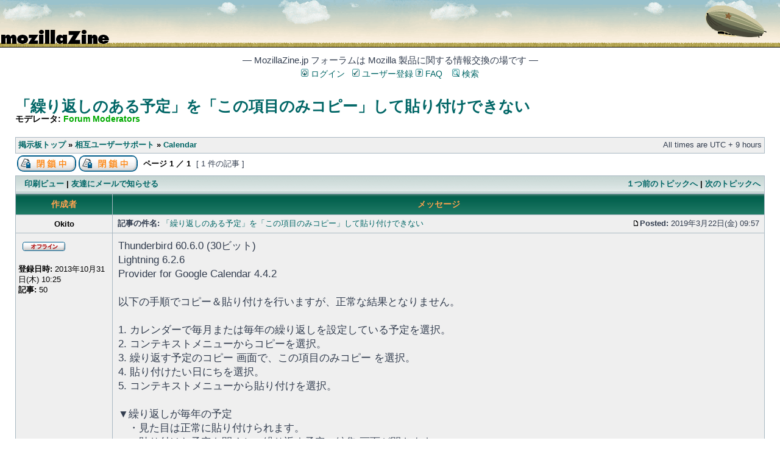

--- FILE ---
content_type: text/html; charset=UTF-8
request_url: https://forums.mozillazine.jp/viewtopic.php?f=24&t=17440&sid=7fb5786c4be0139e0eef743362b44e02
body_size: 5713
content:
<!DOCTYPE html PUBLIC "-//W3C//DTD XHTML 1.0 Transitional//EN" "http://www.w3.org/TR/xhtml1/DTD/xhtml1-transitional.dtd">
<html xmlns="http://www.w3.org/1999/xhtml" dir="ltr" lang="ja" xml:lang="ja">
<head>

<meta http-equiv="content-type" content="text/html; charset=UTF-8" />
<meta http-equiv="content-language" content="ja" />
<meta http-equiv="content-style-type" content="text/css" />
<meta http-equiv="imagetoolbar" content="no" />
<meta name="resource-type" content="document" />
<meta name="distribution" content="global" />
<meta name="keywords" content="" />
<meta name="description" content="" />

<title>MozillaZine.jp フォーラム &bull; トピック - 「繰り返しのある予定」を「この項目のみコピー」して貼り付けできない</title>

<link rel="alternate" type="application/atom+xml" title="フィード - MozillaZine.jp フォーラム" href="https://forums.mozillazine.jp/feed.php" /><link rel="alternate" type="application/atom+xml" title="フィード - フォーラム - Calendar" href="https://forums.mozillazine.jp/feed.php?f=24" /><link rel="alternate" type="application/atom+xml" title="フィード - トピック - 「繰り返しのある予定」を「この項目のみコピー」して貼り付けできない" href="https://forums.mozillazine.jp/feed.php?f=24&amp;t=17440" />

<link rel="shortcut icon" href="/favicon.ico" title="%s"/>
<link rel="stylesheet" href="./styles/mozillazine/theme/stylesheet.css" type="text/css" />
<link rel="search" type="application/opensearchdescription+xml" href="/search.xml" title="MozillaZine.jp フォーラム検索"/>
<script type="text/javascript">
// <![CDATA[


function popup(url, width, height, name)
{
	if (!name)
	{
		name = '_popup';
	}

	window.open(url.replace(/&amp;/g, '&'), name, 'height=' + height + ',resizable=yes,scrollbars=yes,width=' + width);
	return false;
}

function jumpto()
{
	var page = prompt('移動先のページ番号を入力してください:', '1');
	var per_page = '';
	var base_url = '';

	if (page !== null && !isNaN(page) && page == Math.floor(page) && page > 0)
	{
		if (base_url.indexOf('?') == -1)
		{
			document.location.href = base_url + '?start=' + ((page - 1) * per_page);
		}
		else
		{
			document.location.href = base_url.replace(/&amp;/g, '&') + '&start=' + ((page - 1) * per_page);
		}
	}
}

/**
* Find a member
*/
function find_username(url)
{
	popup(url, 760, 570, '_usersearch');
	return false;
}

/**
* Mark/unmark checklist
* id = ID of parent container, name = name prefix, state = state [true/false]
*/
function marklist(id, name, state)
{
	var parent = document.getElementById(id);
	if (!parent)
	{
		eval('parent = document.' + id);
	}

	if (!parent)
	{
		return;
	}

	var rb = parent.getElementsByTagName('input');
	
	for (var r = 0; r < rb.length; r++)
	{
		if (rb[r].name.substr(0, name.length) == name)
		{
			rb[r].checked = state;
		}
	}
}



	/**
	* Play quicktime file by determining it's width/height
	* from the displayed rectangle area
	*
	* Only defined if there is a file block present.
	*/
	function play_qt_file(obj)
	{
		var rectangle = obj.GetRectangle();

		if (rectangle)
		{
			rectangle = rectangle.split(',')
			var x1 = parseInt(rectangle[0]);
			var x2 = parseInt(rectangle[2]);
			var y1 = parseInt(rectangle[1]);
			var y2 = parseInt(rectangle[3]);

			var width = (x1 < 0) ? (x1 * -1) + x2 : x2 - x1;
			var height = (y1 < 0) ? (y1 * -1) + y2 : y2 - y1;
		}
		else
		{
			var width = 200;
			var height = 0;
		}

		obj.width = width;
		obj.height = height + 16;

		obj.SetControllerVisible(true);

		obj.Play();
	}


// ]]>
</script>
</head>
<body class="ltr">

<a name="top"></a>

<div id="wrapheader">

	<div id="logodesc">
		<table width="100%" cellspacing="0">
		<tr>
			<td><a href="http://mozillazine.jp"><img src="./styles/mozillazine/imageset/title.gif" width="180" height="70" alt="" title="" /></a></td>
      <td><img id="blimplogo" src="./styles/mozillazine/theme/images/blimp.png" alt="blimp"></td>
		</tr>
		</table>
	</div>
  <div width="100%" align="center"><span class="gen">― MozillaZine.jp フォーラムは Mozilla 製品に関する情報交換の場です ―</span></div>

	<div id="menubar">
		<table width="100%" cellspacing="0">
		<tr>
			<td class="genmed">
				<a href="./ucp.php?mode=login&amp;sid=11529c0689736aedddfd5210ac490688&red=viewtopic.php?f=24%26t=17440"><img src="./styles/mozillazine/theme/images/icon_mini_login.gif" width="12" height="13" alt="*" /> ログイン</a>&nbsp; &nbsp;<a href="./ucp.php?mode=register&amp;sid=11529c0689736aedddfd5210ac490688"><img src="./styles/mozillazine/theme/images/icon_mini_register.gif" width="12" height="13" alt="*" /> ユーザー登録</a>
					
				<a href="./faq.php?sid=11529c0689736aedddfd5210ac490688"><img src="./styles/mozillazine/theme/images/icon_mini_faq.gif" width="12" height="13" alt="*" /> FAQ</a>
				&nbsp; &nbsp;<a href="./search.php?sid=11529c0689736aedddfd5210ac490688"><img src="./styles/mozillazine/theme/images/icon_mini_search.gif" width="12" height="13" alt="*" /> 検索</a>
			</td>
		</tr>
		</table>
	</div>
</div>

<div id="wrapcentre">
	<br style="clear: both;" />

<div id="pageheader">
	<h2><a class="titles" href="./viewtopic.php?f=24&amp;t=17440&amp;sid=11529c0689736aedddfd5210ac490688">「繰り返しのある予定」を「この項目のみコピー」して貼り付けできない</a></h2>


	<p class="moderators">モデレータ: <a style="color:#00AA00;" href="./memberlist.php?mode=group&amp;g=6690&amp;sid=11529c0689736aedddfd5210ac490688">Forum Moderators</a></p>

</div>

<br clear="all" /><br />
<table class="tablebg" width="100%" cellspacing="1" cellpadding="0" style="margin-top: 5px;">
	<tr>
		<td class="row1">
			<p class="breadcrumbs"><a href="./index.php?sid=11529c0689736aedddfd5210ac490688">掲示板トップ</a> &#187; <a href="./viewforum.php?f=35&amp;sid=11529c0689736aedddfd5210ac490688">相互ユーザーサポート</a> &#187; <a href="./viewforum.php?f=24&amp;sid=11529c0689736aedddfd5210ac490688">Calendar</a></p>
			<p class="datetime">All times are UTC + 9 hours </p>
		</td>
	</tr>
	</table>
<div id="pagecontent">

	<table width="100%" cellspacing="1">
	<tr>
		<td align="left" valign="middle" nowrap="nowrap">
		<a href="./posting.php?mode=post&amp;f=24&amp;sid=11529c0689736aedddfd5210ac490688"><img src="./styles/mozillazine/imageset/ja/button_topic_locked.gif" alt="閉鎖中フォーラム" title="閉鎖中フォーラム" /></a>&nbsp;<a href="./posting.php?mode=reply&amp;f=24&amp;t=17440&amp;sid=11529c0689736aedddfd5210ac490688"><img src="./styles/mozillazine/imageset/ja/button_topic_locked.gif" alt="このトピックは閉鎖されているため、編集・返信することはできません" title="このトピックは閉鎖されているため、編集・返信することはできません" /></a>
		</td>
		
			<td class="nav" valign="middle" nowrap="nowrap">&nbsp;ページ <strong>1</strong> ／ <strong>1</strong><br /></td>
			<td class="gensmall" nowrap="nowrap">&nbsp;[ 1 件の記事 ]&nbsp;</td>
			<td class="gensmall" width="100%" align="right" nowrap="nowrap"></td>
		
	</tr>
	</table>

	<table class="tablebg" width="100%" cellspacing="1">
	<tr>
		<td class="cat">
			<table width="100%" cellspacing="0">
			<tr>
				<td class="nav" nowrap="nowrap">&nbsp;
				<a href="./viewtopic.php?f=24&amp;t=17440&amp;sid=11529c0689736aedddfd5210ac490688&amp;view=print" title="印刷ビュー">印刷ビュー</a> | <a href="./memberlist.php?mode=email&amp;t=17440&amp;sid=11529c0689736aedddfd5210ac490688" title="友達にメールで知らせる">友達にメールで知らせる</a>
				</td>
				<td class="nav" align="right" nowrap="nowrap"><a href="./viewtopic.php?f=24&amp;t=17440&amp;view=previous&amp;sid=11529c0689736aedddfd5210ac490688">１つ前のトピックへ</a> | <a href="./viewtopic.php?f=24&amp;t=17440&amp;view=next&amp;sid=11529c0689736aedddfd5210ac490688">次のトピックへ</a>&nbsp;</td>
			</tr>
			</table>
		</td>
	</tr>

	</table>


	<table class="tablebg" width="100%" cellspacing="1">
	
		<tr>
			<th>作成者</th>
			<th>メッセージ</th>
		</tr>
	<tr class="row1">

			<td align="center" valign="middle">
				<a name="p63451"></a>
				<b class="postauthor">Okito</b>
			</td>
			<td width="100%" height="25">
				<table width="100%" cellspacing="0">
				<tr>
				
					<td class="gensmall" width="100%"><div style="float: left;">&nbsp;<b>記事の件名:</b> <a href="#p63451">「繰り返しのある予定」を「この項目のみコピー」して貼り付けできない</a></div><div style="float: right;"><a href="./viewtopic.php?p=63451&amp;sid=11529c0689736aedddfd5210ac490688#p63451"><img src="./styles/mozillazine/imageset/icon_post_target.gif" width="12" height="9" alt="投稿記事" title="投稿記事" /></a><b>Posted:</b> 2019年3月22日(金) 09:57&nbsp;</div></td>
				</tr>
				</table>
			</td>
		</tr>

		<tr class="row1">

			<td valign="top" class="profile">
				<table cellspacing="4" align="center" width="150">
			
				<tr>
					<td><img src="./styles/mozillazine/imageset/ja/icon_user_offline.gif" alt="オフライン" title="オフライン" /></td>
				</tr>
			
				</table>

				<span class="postdetails">
					<br /><b>登録日時:</b> 2013年10月31日(木) 10:25<br /><b>記事:</b> 50
				</span>

			</td>
			<td valign="top">
				<table width="100%" cellspacing="5">
				<tr>
					<td>
					

						<div class="postbody">Thunderbird 60.6.0 (30ビット)<br />Lightning 6.2.6<br />Provider for Google Calendar 4.4.2<br /><br />以下の手順でコピー＆貼り付けを行いますが、正常な結果となりません。<br /><br />1. カレンダーで毎月または毎年の繰り返しを設定している予定を選択。<br />2. コンテキストメニューからコピーを選択。<br />3. 繰り返す予定のコピー 画面で、この項目のみコピー を選択。<br />4. 貼り付けたい日にちを選択。<br />5. コンテキストメニューから貼り付けを選択。<br /><br />▼繰り返しが毎年の予定<br />　・見た目は正常に貼り付けられます。<br />　・貼り付けた予定を開くと、繰り返す予定の編集 画面が開きます。<br />　　この項目のみをコピー しているので、そのまま開くはずでは・・・。<br />　・この項目のみ編集 で開くと、予定編集 画面が開いて内容を確認できます。<br />　　開いた予定を編集して保存しても、繰り返す予定の編集 画面が毎回でます。<br />　・すべての項目を編集 で開くと、内容のない空の予定で開きます。<br />　・予定を閉じた後は、マウスのアイコンがずっと砂時計になります。<br />　・貼り付けた予定は、削除できます。<br /><br />▼繰り返しが毎月の予定<br />　・件名なし というタイトルで、複数日にまたがる予定で張り付けられます。<br />　・貼り付けた予定を開くと、繰り返す予定の編集 画面が開きます。<br />　　この項目のみをコピー しているので、そのまま開くはずでは・・・。<br />　・この項目のみ編集 または すべての項目を編集 のどちらで開いても、内容のない空の予定で開きます。<br />　・予定を閉じた後は、マウスのアイコンがずっと砂時計になります。<br />　・貼り付けた予定は、削除できます。<br /><br />やはりバグでしょうね。<br /><br />現象が確認できている繰り返しが毎年の予定の内容を添付しておきます。</div>

					
						<br clear="all" /><br />

						<table class="tablebg" width="100%" cellspacing="1">
						<tr>
							<td class="row3"><b class="genmed">添付ファイル: </b></td>
						</tr>
						
							<tr>
								<td class="row2">
			<img src="./download/file.php?id=1145&amp;sid=11529c0689736aedddfd5210ac490688" alt="繰り返しのある予定.gif" /><br />
			<span class="gensmall">繰り返しのある予定.gif [ 10.83 KiB | 表示数: 181763 回 ]</span>
		

		<br />
	</td>
							</tr>
						
						</table>
					
						<div class="postbody"><br />_________________<br />Mozilla/5.0 (Windows NT 6.1; WOW64; rv:60.0) Gecko/20100101 Firefox/60.0</div>
            

						<table width="100%" cellspacing="0">
						<tr valign="middle">
							<td class="gensmall" align="right">
							<a href="./report.php?f=24&amp;p=63451&amp;sid=11529c0689736aedddfd5210ac490688"><img src="./styles/mozillazine/imageset/ja/icon_post_report.gif" alt="通報する" title="通報する" /></a> 
							</td>
						</tr>
						</table>
					</td>
				</tr>
				</table>
			</td>
		</tr>

		<tr class="row1">

			<td class="profile"><strong><a href="#wrapheader">ページトップ</a></strong></td>
			<td><div class="gensmall" style="float: left;">&nbsp;<a href="./memberlist.php?mode=viewprofile&amp;u=43545&amp;sid=11529c0689736aedddfd5210ac490688"><img src="./styles/mozillazine/imageset/ja/icon_user_profile.gif" alt="プロフィール" title="プロフィール" /></a> &nbsp;</div> <div class="gensmall" style="float: right;"><a href="./posting.php?mode=quote&amp;f=24&amp;p=63451&amp;sid=11529c0689736aedddfd5210ac490688"><img src="./styles/mozillazine/imageset/ja/icon_post_quote.gif" alt="引用付きで返信する" title="引用付きで返信する" /></a> &nbsp;</div></td>
	
		</tr>

	<tr>
		<td class="spacer" colspan="2" height="1"><img src="images/spacer.gif" alt="" width="1" height="1" /></td>
	</tr>
	</table>

	<table width="100%" cellspacing="1" class="tablebg">
	<tr align="center">
		<td class="cat"><form name="viewtopic" method="post" action="./viewtopic.php?f=24&amp;t=17440&amp;sid=11529c0689736aedddfd5210ac490688"><span class="gensmall">期間内表示:</span> <select name="st" id="st"><option value="0" selected="selected">全ての投稿記事</option><option value="1">1 日</option><option value="7">1 週間</option><option value="14">2 週間</option><option value="30">1 ヶ月</option><option value="90">3 ヶ月</option><option value="180">6 ヶ月</option><option value="365">1 年</option></select>&nbsp;<span class="gensmall">ソート</span> <select name="sk" id="sk"><option value="a">作成者</option><option value="t" selected="selected">投稿日時</option><option value="s">件名</option></select> <select name="sd" id="sd"><option value="a" selected="selected">昇順</option><option value="d">降順</option></select>&nbsp;<input class="btnlite" type="submit" value="送信" name="sort" /></form></td>
	</tr>
	</table>
	

	<table width="100%" cellspacing="1">
	<tr>
		<td align="left" valign="middle" nowrap="nowrap">
		<a href="./posting.php?mode=post&amp;f=24&amp;sid=11529c0689736aedddfd5210ac490688"><img src="./styles/mozillazine/imageset/ja/button_topic_locked.gif" alt="閉鎖中フォーラム" title="閉鎖中フォーラム" /></a>&nbsp;<a href="./posting.php?mode=reply&amp;f=24&amp;t=17440&amp;sid=11529c0689736aedddfd5210ac490688"><img src="./styles/mozillazine/imageset/ja/button_topic_locked.gif" alt="このトピックは閉鎖されているため、編集・返信することはできません" title="このトピックは閉鎖されているため、編集・返信することはできません" /></a>
		</td>
		
			<td class="nav" valign="middle" nowrap="nowrap">&nbsp;ページ <strong>1</strong> ／ <strong>1</strong><br /></td>
			<td class="gensmall" nowrap="nowrap">&nbsp;[ 1 件の記事 ]&nbsp;</td>
			<td class="gensmall" width="100%" align="right" nowrap="nowrap"></td>
		
	</tr>
	</table>

</div>

<div id="pagefooter"></div>

<br clear="all" />
<table class="tablebg" width="100%" cellspacing="1" cellpadding="0" style="margin-top: 5px;">
	<tr>
		<td class="row1">
			<p class="breadcrumbs"><a href="./index.php?sid=11529c0689736aedddfd5210ac490688">掲示板トップ</a> &#187; <a href="./viewforum.php?f=35&amp;sid=11529c0689736aedddfd5210ac490688">相互ユーザーサポート</a> &#187; <a href="./viewforum.php?f=24&amp;sid=11529c0689736aedddfd5210ac490688">Calendar</a></p>
			<p class="datetime">All times are UTC + 9 hours </p>
		</td>
	</tr>
	</table>
	<br clear="all" />

	<table class="tablebg" width="100%" cellspacing="1">
	<tr>
		<td class="cat"><h4>オンラインデータ</h4></td>
	</tr>
	<tr>
		<td class="row1"><p class="gensmall">このフォーラムを閲覧中のユーザー: なし &amp; ゲスト[5人]</p></td>
	</tr>
	</table>


<br clear="all" />

<table width="100%" cellspacing="1">
<tr>
	<td width="40%" valign="top" nowrap="nowrap" align="left"></td>
	<td align="right" valign="top" nowrap="nowrap"><span class="gensmall">トピック投稿: <strong>不可</strong><br />返信投稿: <strong>不可</strong><br />記事編集: <strong>不可</strong><br />記事削除: <strong>不可</strong><br />ファイル添付: <strong>不可</strong><br /></span></td>
</tr>
</table>

<br clear="all" />

<table width="100%" cellspacing="0">
<tr>
	<td><form method="get" name="search" action="./search.php?sid=11529c0689736aedddfd5210ac490688"><span class="gensmall">検索:</span> <input class="post" type="text" name="keywords" size="20" /> <input class="btnlite" type="submit" value="送信" /><input type="hidden" name="t" value="17440" />
<input type="hidden" name="sf" value="msgonly" />
<input type="hidden" name="sid" value="11529c0689736aedddfd5210ac490688" />
</form></td>
	<td align="right">
	<form method="post" name="jumpbox" action="./viewforum.php?sid=11529c0689736aedddfd5210ac490688" onsubmit="if(document.jumpbox.f.value == -1){return false;}">

	<table cellspacing="0" cellpadding="0" border="0">
	<tr>
		<td nowrap="nowrap"><span class="gensmall">ページ移動:</span>&nbsp;<select name="f" onchange="if(this.options[this.selectedIndex].value != -1){ document.forms['jumpbox'].submit() }">

		
			<option value="-1">フォーラムを選択</option>
		<option value="-1">------------------</option>
			<option value="34">インフォメーション</option>
		
			<option value="1">&nbsp; &nbsp;お知らせ</option>
		
			<option value="23">&nbsp; &nbsp;リリース情報</option>
		
			<option value="35">相互ユーザーサポート</option>
		
			<option value="2">&nbsp; &nbsp;Mozilla Firefox</option>
		
			<option value="33">&nbsp; &nbsp;Firefox for Android</option>
		
			<option value="40">&nbsp; &nbsp;Firefox for iOS</option>
		
			<option value="3">&nbsp; &nbsp;Mozilla Thunderbird</option>
		
			<option value="41">&nbsp; &nbsp;Thunderbird for Android</option>
		
			<option value="4">&nbsp; &nbsp;SeaMonkey (Mozilla Suite)</option>
		
			<option value="16">&nbsp; &nbsp;拡張機能・テーマ</option>
		
			<option value="39">&nbsp; &nbsp;Firefox OS</option>
		
			<option value="5">&nbsp; &nbsp;その他</option>
		
			<option value="24" selected="selected">&nbsp; &nbsp;Calendar</option>
		
			<option value="36">相互開発サポート</option>
		
			<option value="25">&nbsp; &nbsp;Mozilla アプリケーション</option>
		
			<option value="26">&nbsp; &nbsp;拡張機能</option>
		
			<option value="27">&nbsp; &nbsp;テーマ</option>
		
			<option value="28">&nbsp; &nbsp;その他</option>
		
			<option value="32">&nbsp; &nbsp;Firefox Hacks</option>
		
			<option value="37">その他の話題</option>
		
			<option value="30">&nbsp; &nbsp;web 標準</option>
		
			<option value="29">&nbsp; &nbsp;雑談</option>
		
			<option value="8">&nbsp; &nbsp;MozillaZine.jp について</option>
		

		</select>&nbsp;<input class="btnlite" type="submit" value="送信" /></td>
	</tr>
	</table>

	</form>
</td>
</tr>
</table>


</div>

<div id="wrapfooter">
	
	<span class="copyright">Powered by <a href="http://mozillazine.jp/">MozillaZine.jp</a>&reg; Forum Software &copy; phpBB Group
  , <a href="http://www.almsamim.com/">Almsamim WYSIWYG</a>
	<br />Japanese translation principally by <a href="http://bbmods.info/bbs/" onclick="window.open(this.href, '_blank'); return false;" title="new window">ocean</a></span>
</div>
<script src="https://forums.mozillazine.jp/images/ga.js" defer async></script>
</body>
</html>

--- FILE ---
content_type: application/javascript
request_url: https://forums.mozillazine.jp/images/ga.js
body_size: 14890
content:
var _gaq = _gaq || [];
_gaq.push(['_setAccount', 'UA-33548077-2']);
_gaq.push(['_trackPageview']);

(function(){var g=void 0,h=!0,i=null,k=!1,aa=encodeURIComponent,ba=Infinity,ca=setTimeout,fa=decodeURIComponent,l=Math;function ga(a,b){return a.name=b}
var n="push",ha="test",ia="slice",o="replace",ja="load",ka="floor",la="charAt",ma="value",p="indexOf",na="match",oa="port",pa="createElement",qa="path",q="name",t="host",u="toString",v="length",w="prototype",ra="clientWidth",x="split",sa="stopPropagation",ta="scope",y="location",ua="search",z="protocol",va="clientHeight",wa="href",A="substring",xa="apply",ya="navigator",B="join",C="toLowerCase",D;function za(a,b){switch(b){case 0:return""+a;case 1:return 1*a;case 2:return!!a;case 3:return 1E3*a}return a}function Aa(a){return"function"==typeof a}function Ba(a){return a!=g&&-1<(a.constructor+"")[p]("String")}function E(a,b){return g==a||"-"==a&&!b||""==a}function Ca(a){if(!a||""==a)return"";for(;a&&-1<" \n\r\t"[p](a[la](0));)a=a[A](1);for(;a&&-1<" \n\r\t"[p](a[la](a[v]-1));)a=a[A](0,a[v]-1);return a}
function F(a){var b=1,c=0,d;if(!E(a)){b=0;for(d=a[v]-1;0<=d;d--)c=a.charCodeAt(d),b=(b<<6&268435455)+c+(c<<14),c=b&266338304,b=0!=c?b^c>>21:b}return b}function Da(){return l.round(2147483647*l.random())}function Ea(){}function G(a,b){if(aa instanceof Function)return b?encodeURI(a):aa(a);H(68);return escape(a)}function I(a){a=a[x]("+")[B](" ");if(fa instanceof Function)try{return fa(a)}catch(b){H(17)}else H(68);return unescape(a)}
var Fa=function(a,b,c,d){a.addEventListener?a.addEventListener(b,c,!!d):a.attachEvent&&a.attachEvent("on"+b,c)},Ha=function(a,b,c,d){a.removeEventListener?a.removeEventListener(b,c,!!d):a.detachEvent&&a.detachEvent("on"+b,c)};function Ia(a,b){if(a){var c=J[pa]("script");c.type="text/javascript";c.async=h;c.src=a;c.id=b;var d=J.getElementsByTagName("script")[0];d.parentNode.insertBefore(c,d);return c}}function K(a){return a&&0<a[v]?a[0]:""}function L(a){var b=a?a[v]:0;return 0<b?a[b-1]:""}
var Ja=function(){this.prefix="ga.";this.S={}};Ja[w].set=function(a,b){this.S[this.prefix+a]=b};Ja[w].get=function(a){return this.S[this.prefix+a]};Ja[w].contains=function(a){return this.get(a)!==g};function Ka(a){0==a[p]("www.")&&(a=a[A](4));return a[C]()}function La(a,b){var c,d={url:a,protocol:"http",host:"",path:"",d:new Ja,anchor:""};if(!a)return d;c=a[p]("://");0<=c&&(d.protocol=a[A](0,c),a=a[A](c+3));c=a[ua]("/|\\?|#");if(0<=c)d.host=a[A](0,c)[C](),a=a[A](c);else return d.host=a[C](),d;c=a[p]("#");0<=c&&(d.anchor=a[A](c+1),a=a[A](0,c));c=a[p]("?");0<=c&&(Ma(d.d,a[A](c+1)),a=a[A](0,c));d.anchor&&b&&Ma(d.d,d.anchor);a&&"/"==a[la](0)&&(a=a[A](1));d.path=a;return d}
function Na(a,b){function c(a){var b=(a.hostname||"")[x](":")[0][C](),c=(a[z]||"")[C](),c=1*a[oa]||("http:"==c?80:"https:"==c?443:""),a=a.pathname||"";0==a[p]("/")||(a="/"+a);return[b,""+c,a]}var d=b||J[pa]("a");d.href=J[y][wa];var e=(d[z]||"")[C](),f=c(d),j=d[ua]||"",m=e+"//"+f[0]+(f[1]?":"+f[1]:"");0==a[p]("//")?a=e+a:0==a[p]("/")?a=m+a:!a||0==a[p]("?")?a=m+f[2]+(a||j):0>a[x]("/")[0][p](":")&&(a=m+f[2][A](0,f[2].lastIndexOf("/"))+"/"+a);d.href=a;e=c(d);return{protocol:(d[z]||"")[C](),host:e[0],
port:e[1],path:e[2],Pa:d[ua]||"",url:a||""}}function Ma(a,b){function c(b,c){a.contains(b)||a.set(b,[]);a.get(b)[n](c)}for(var d=Ca(b)[x]("&"),e=0;e<d[v];e++)if(d[e]){var f=d[e][p]("=");0>f?c(d[e],"1"):c(d[e][A](0,f),d[e][A](f+1))}}function Oa(a,b){if(E(a)||"["==a[la](0)&&"]"==a[la](a[v]-1))return"-";var c=J.domain;return a[p](c+(b&&"/"!=b?b:""))==(0==a[p]("http://")?7:0==a[p]("https://")?8:0)?"0":a};var Pa=0;function Qa(a,b,c){!(1<=Pa)&&!(1<=100*l.random())&&(a=["utmt=error","utmerr="+a,"utmwv=5.3.5","utmn="+Da(),"utmsp=1"],b&&a[n]("api="+b),c&&a[n]("msg="+G(c[A](0,100))),M.w&&a[n]("aip=1"),Ra(a[B]("&")),Pa++)};var Sa=0,Ua={};function N(a){return Va("x"+Sa++,a)}function Va(a,b){Ua[a]=!!b;return a}
var O=N(),Wa=N(),Xa=N(),Ya=N(),Za=N(),P=N(),Q=N(),$a=N(),ab=N(),bb=N(),cb=N(),db=N(),eb=N(),gb=N(),hb=N(),ib=N(),jb=N(),kb=N(),lb=N(),mb=N(),nb=N(),ob=N(),pb=N(),qb=N(),rb=N(),sb=N(),tb=N(),ub=N(),vb=N(),wb=N(),xb=N(),yb=N(),zb=N(),Ab=N(),Bb=N(),Cb=N(h),Db=Va("currencyCode"),Eb=Va("page"),Fb=Va("title"),Gb=N(),Hb=N(),Ib=N(),Jb=N(),Kb=N(),Lb=N(),Mb=N(),Nb=N(),Ob=N(),R=N(h),Pb=N(h),Qb=N(h),Rb=N(h),Sb=N(h),Ub=N(h),Vb=N(h),Wb=N(h),Xb=N(h),Yb=N(h),Zb=N(h),S=N(h),$b=N(h),ac=N(h),bc=N(h),cc=N(h),dc=N(h),
ec=N(h),fc=N(h),gc=N(h),hc=N(h),ic=N(h),jc=N(h),kc=N(h),lc=N(h),mc=N(h),nc=N(h),oc=Va("campaignParams"),pc=N(),qc=Va("hitCallback"),rc=N();N();var sc=N(),tc=N(),uc=N(),vc=N(),wc=N(),xc=N(),yc=N(),zc=N(),Ac=N(),Bc=N(),Cc=N(),Dc=N();N();var Hc=N(),Ic=N(),Jc=N(),Kc=N();function Lc(a){var b=this.plugins_;if(b)return b.get(a)}var T=function(a,b,c,d){a[b]=function(){try{return d!=g&&H(d),c[xa](this,arguments)}catch(a){throw Qa("exc",b,a&&a[q]),a;}}},Mc=function(a,b,c,d){U[w][a]=function(){try{return H(c),za(this.a.get(b),d)}catch(e){throw Qa("exc",a,e&&e[q]),e;}}},V=function(a,b,c,d,e){U[w][a]=function(f){try{H(c),e==g?this.a.set(b,za(f,d)):this.a.set(b,e)}catch(j){throw Qa("exc",a,j&&j[q]),j;}}};var Nc=RegExp(/(^|\.)doubleclick\.net$/i),Oc=function(a,b){return Nc[ha](J[y].hostname)?h:"/"!==b?k:(0==a[p]("www.google.")||0==a[p](".google.")||0==a[p]("google."))&&!(-1<a[p]("google.org"))?h:k},Pc=function(a){var b=a.get(Za),c=a.c(Q,"/");Oc(b,c)&&a[sa]()};var Uc=function(){var a={},b={},c=new Qc;this.i=function(a,b){c.add(a,b)};var d=new Qc;this.e=function(a,b){d.add(a,b)};var e=k,f=k,j=h;this.U=function(){e=h};this.j=function(a){this[ja]();this.set(pc,a,h);a=new Rc(this);e=k;d.execute(this);e=h;b={};this.n();a.Ka()};this.load=function(){e&&(e=k,this.La(),Sc(this),f||(f=h,c.execute(this),Tc(this),Sc(this)),e=h)};this.n=function(){if(e)if(f)e=k,Tc(this),e=h;else this[ja]()};this.get=function(c){Ua[c]&&this[ja]();return b[c]!==g?b[c]:a[c]};this.set=
function(c,d,e){Ua[c]&&this[ja]();e?b[c]=d:a[c]=d;Ua[c]&&this.n()};this.z=function(b){a[b]=this.b(b,0)+1};this.b=function(a,b){var c=this.get(a);return c==g||""===c?b:1*c};this.c=function(a,b){var c=this.get(a);return c==g?b:c+""};this.La=function(){if(j){var b=this.c(Za,""),c=this.c(Q,"/");Oc(b,c)||(a[P]=a[eb]&&""!=b?F(b):1,j=k)}}};Uc[w].stopPropagation=function(){throw"aborted";};
var Rc=function(a){var b=this;this.q=0;var c=a.get(qc);this.Va=function(){0<b.q&&c&&(b.q--,b.q||c())};this.Ka=function(){!b.q&&c&&ca(c,10)};a.set(rc,b,h)};function Vc(a,b){for(var b=b||[],c=0;c<b[v];c++){var d=b[c];if(""+a==d||0==d[p](a+"."))return d}return"-"}
var Xc=function(a,b,c){c=c?"":a.c(P,"1");b=b[x](".");if(6!==b[v]||Wc(b[0],c))return k;var c=1*b[1],d=1*b[2],e=1*b[3],f=1*b[4],b=1*b[5];if(!(0<=c&&0<d&&0<e&&0<f&&0<=b))return H(110),k;a.set(R,c);a.set(Sb,d);a.set(Ub,e);a.set(Vb,f);a.set(Wb,b);return h},Yc=function(a){var b=a.get(R),c=a.get(Sb),d=a.get(Ub),e=a.get(Vb),f=a.b(Wb,1);b==g?H(113):NaN==b&&H(114);0<=b&&0<c&&0<d&&0<e&&0<=f||H(115);return[a.b(P,1),b!=g?b:"-",c||"-",d||"-",e||"-",f][B](".")},Zc=function(a){return[a.b(P,1),a.b(Zb,0),a.b(S,1),
a.b($b,0)][B](".")},$c=function(a,b,c){var c=c?"":a.c(P,"1"),d=b[x](".");if(4!==d[v]||Wc(d[0],c))d=i;a.set(Zb,d?1*d[1]:0);a.set(S,d?1*d[2]:10);a.set($b,d?1*d[3]:a.get(Ya));return d!=i||!Wc(b,c)},ad=function(a,b){var c=G(a.c(Qb,"")),d=[],e=a.get(Cb);if(!b&&e){for(var f=0;f<e[v];f++){var j=e[f];j&&1==j[ta]&&d[n](f+"="+G(j[q])+"="+G(j[ma])+"=1")}0<d[v]&&(c+="|"+d[B]("^"))}return c?a.b(P,1)+"."+c:i},bd=function(a,b,c){c=c?"":a.c(P,"1");b=b[x](".");if(2>b[v]||Wc(b[0],c))return k;b=b[ia](1)[B](".")[x]("|");
0<b[v]&&a.set(Qb,I(b[0]));if(1>=b[v])return h;b=b[1][x](-1==b[1][p](",")?"^":",");for(c=0;c<b[v];c++){var d=b[c][x]("=");if(4==d[v]){var e={};ga(e,I(d[1]));e.value=I(d[2]);e.scope=1;a.get(Cb)[d[0]]=e}}return h},cd=function(a){var b;b=function(b,e){if(!E(a.get(b))){var f=a.c(b,""),f=f[x](" ")[B]("%20"),f=f[x]("+")[B]("%20");c[n](e+"="+f)}};var c=[];b(ec,"utmcid");b(kc,"utmcsr");b(gc,"utmgclid");b(ic,"utmdclid");b(fc,"utmccn");b(lc,"utmcmd");b(mc,"utmctr");b(nc,"utmcct");return(b=c[B]("|"))?[a.b(P,
1),a.b(ac,0),a.b(bc,1),a.b(cc,1),b][B]("."):""},dd=function(a,b,c){c=c?"":a.c(P,"1");b=b[x](".");if(5>b[v]||Wc(b[0],c))return a.set(ac,g),a.set(bc,g),a.set(cc,g),a.set(ec,g),a.set(fc,g),a.set(kc,g),a.set(lc,g),a.set(mc,g),a.set(nc,g),a.set(gc,g),a.set(hc,g),a.set(ic,g),a.set(jc,g),k;a.set(ac,1*b[1]);a.set(bc,1*b[2]);a.set(cc,1*b[3]);var d=b[ia](4)[B]("."),b=function(a){return(a=d[na](a+"=(.*?)(?:\\|utm|$)"))&&2==a[v]?a[1]:g},c=function(b,c){c&&(c=e?I(c):c[x]("%20")[B](" "),a.set(b,c))};-1==d[p]("=")&&
(d=I(d));var e="2"==b("utmcvr");c(ec,b("utmcid"));c(fc,b("utmccn"));c(kc,b("utmcsr"));c(lc,b("utmcmd"));c(mc,b("utmctr"));c(nc,b("utmcct"));c(gc,b("utmgclid"));c(ic,b("utmdclid"));return h},Wc=function(a,b){return b?a!=b:!/^\d+$/[ha](a)};var Qc=function(){this.B=[]};Qc[w].add=function(a,b){this.B[n]({name:a,s:b})};Qc[w].execute=function(a){try{for(var b=0;b<this.B[v];b++)this.B[b].s.call(W,a)}catch(c){}};function ed(a){100!=a.get(sb)&&a.get(R)%1E4>=100*a.get(sb)&&a[sa]()}function fd(a){gd(a.get(O))&&a[sa]()}function hd(a){"file:"==J[y][z]&&a[sa]()}function id(a){a.get(Fb)||a.set(Fb,J.title,h);a.get(Eb)||a.set(Eb,J[y].pathname+J[y][ua],h)};var jd=new function(){var a=[];this.set=function(b){a[b]=h};this.Ya=function(){for(var b=[],c=0;c<a[v];c++)a[c]&&(b[l[ka](c/6)]=b[l[ka](c/6)]^1<<c%6);for(c=0;c<b[v];c++)b[c]="ABCDEFGHIJKLMNOPQRSTUVWXYZabcdefghijklmnopqrstuvwxyz0123456789-_"[la](b[c]||0);return b[B]("")+"~"}};function H(a){jd.set(a)};var W=window,J=document,gd=function(a){var b=W._gaUserPrefs;return b&&b.ioo&&b.ioo()||!!a&&W["ga-disable-"+a]===h},kd=function(a){for(var b=[],c=J.cookie[x](";"),a=RegExp("^\\s*"+a+"=\\s*(.*?)\\s*$"),d=0;d<c[v];d++){var e=c[d][na](a);e&&b[n](e[1])}return b},X=function(a,b,c,d,e,f){e=gd(e)?k:Oc(d,c)?k:h;if(e){if(b&&0<=W[ya].userAgent[p]("Firefox"))for(var b=b[o](/\n|\r/g," "),e=0,j=b[v];e<j;++e){var m=b.charCodeAt(e)&255;if(10==m||13==m)b=b[A](0,e)+"?"+b[A](e+1)}b&&2E3<b[v]&&(b=b[A](0,2E3),H(69));
a=a+"="+b+"; path="+c+"; ";f&&(a+="expires="+(new Date((new Date).getTime()+f)).toGMTString()+"; ");d&&(a+="domain="+d+";");J.cookie=a}};var ld,md,nd=function(){if(!ld){var a={},b=W[ya],c=W.screen;a.R=c?c.width+"x"+c.height:"-";a.Q=c?c.colorDepth+"-bit":"-";a.language=(b&&(b.language||b.browserLanguage)||"-")[C]();a.javaEnabled=b&&b.javaEnabled()?1:0;a.characterSet=J.characterSet||J.charset||"-";try{var d=J.documentElement,e=J.body,f=e&&e[ra]&&e[va],b=[];d&&(d[ra]&&d[va])&&("CSS1Compat"===J.compatMode||!f)?b=[d[ra],d[va]]:f&&(b=[e[ra],e[va]]);a.Xa=b[B]("x")}catch(j){H(135)}ld=a}},od=function(){nd();for(var a=ld,b=W[ya],a=b.appName+
b.version+a.language+b.platform+b.userAgent+a.javaEnabled+a.R+a.Q+(J.cookie?J.cookie:"")+(J.referrer?J.referrer:""),b=a[v],c=W.history[v];0<c;)a+=c--^b++;return F(a)},pd=function(a){nd();var b=ld;a.set(Ib,b.R);a.set(Jb,b.Q);a.set(Mb,b.language);a.set(Nb,b.characterSet);a.set(Kb,b.javaEnabled);a.set(Ob,b.Xa);if(a.get(gb)&&a.get(hb)){if(!(b=md)){var c,d,e;d="ShockwaveFlash";if((b=(b=W[ya])?b.plugins:g)&&0<b[v])for(c=0;c<b[v]&&!e;c++)d=b[c],-1<d[q][p]("Shockwave Flash")&&(e=d.description[x]("Shockwave Flash ")[1]);
else{d=d+"."+d;try{c=new ActiveXObject(d+".7"),e=c.GetVariable("$version")}catch(f){}if(!e)try{c=new ActiveXObject(d+".6"),e="WIN 6,0,21,0",c.AllowScriptAccess="always",e=c.GetVariable("$version")}catch(j){}if(!e)try{c=new ActiveXObject(d),e=c.GetVariable("$version")}catch(m){}e&&(e=e[x](" ")[1][x](","),e=e[0]+"."+e[1]+" r"+e[2])}b=e?e:"-"}md=b;a.set(Lb,md)}else a.set(Lb,"-")};var qd=function(a){if(Aa(a))this.s=a;else{var b=a[0],c=b.lastIndexOf(":"),d=b.lastIndexOf(".");this.g=this.h=this.l="";-1==c&&-1==d?this.g=b:-1==c&&-1!=d?(this.h=b[A](0,d),this.g=b[A](d+1)):-1!=c&&-1==d?(this.l=b[A](0,c),this.g=b[A](c+1)):c>d?(this.h=b[A](0,d),this.l=b[A](d+1,c),this.g=b[A](c+1)):(this.h=b[A](0,d),this.g=b[A](d+1));this.k=a[ia](1);this.Na=!this.l&&"_require"==this.g;this.K=!this.h&&!this.l&&"_provide"==this.g}},Y=function(){T(Y[w],"push",Y[w][n],5);T(Y[w],"_getPlugin",Lc,121);T(Y[w],
"_createAsyncTracker",Y[w].Ta,33);T(Y[w],"_getAsyncTracker",Y[w].Ua,34);this.J=new Ja;this.p=[]};D=Y[w];D.Oa=function(a,b,c){var d=this.J.get(a);if(!Aa(d))return k;b.plugins_=b.plugins_||new Ja;b.plugins_.set(a,new d(b,c||{}));return h};D.push=function(a){var b=Z.Wa[xa](this,arguments),b=Z.p.concat(b);for(Z.p=[];0<b[v]&&!Z.P(b[0])&&!(b.shift(),0<Z.p[v]););Z.p=Z.p.concat(b);return 0};D.Wa=function(a){for(var b=[],c=0;c<arguments[v];c++)try{var d=new qd(arguments[c]);d.K?this.P(d):b[n](d)}catch(e){}return b};
D.P=function(a){try{if(a.s)a.s[xa](W);else if(a.K)this.J.set(a.k[0],a.k[1]);else{var b="_gat"==a.h?M:"_gaq"==a.h?Z:M.u(a.h);if(a.Na){if(!this.Oa(a.k[0],b,a.k[2])){if(!a.Qa){var c=Na(""+a.k[1]);var d=c[z],e=J[y][z];var f;if(f="https:"==d||d==e?h:"http:"!=d?k:"http:"==e){var j;a:{var m=Na(J[y][wa]);if(!(c.Pa||0<=c.url[p]("?")||0<=c[qa][p]("://")||c[t]==m[t]&&c[oa]==m[oa]))for(var r="http:"==c[z]?80:443,s=M.T,b=0;b<s[v];b++)if(c[t]==s[b][0]&&(c[oa]||r)==(s[b][1]||r)&&0==c[qa][p](s[b][2])){j=h;break a}j=
k}f=j&&!gd()}f&&(a.Qa=Ia(c.url))}return h}}else a.l&&(b=b.plugins_.get(a.l)),b[a.g][xa](b,a.k)}}catch(Ta){}};D.Ta=function(a,b){return M.r(a,b||"")};D.Ua=function(a){return M.u(a)};var td=function(){function a(a,b,c,d){g==f[a]&&(f[a]={});g==f[a][b]&&(f[a][b]=[]);f[a][b][c]=d}function b(a,b,c){if(g!=f[a]&&g!=f[a][b])return f[a][b][c]}function c(a,b){if(g!=f[a]&&g!=f[a][b]){f[a][b]=g;var c=h,d;for(d=0;d<j[v];d++)if(g!=f[a][j[d]]){c=k;break}c&&(f[a]=g)}}function d(a){var b="",c=k,d,e;for(d=0;d<j[v];d++)if(e=a[j[d]],g!=e){c&&(b+=j[d]);for(var c=[],f=g,ea=g,ea=0;ea<e[v];ea++)if(g!=e[ea]){f="";ea!=fb&&g==e[ea-1]&&(f+=ea[u]()+Ta);for(var yd=e[ea],Ec="",Tb=g,Fc=g,Gc=g,Tb=0;Tb<yd[v];Tb++)Fc=
yd[la](Tb),Gc=Ga[Fc],Ec+=g!=Gc?Gc:Fc;f+=Ec;c[n](f)}b+=m+c[B](s)+r;c=k}else c=h;return b}var e=this,f=[],j=["k","v"],m="(",r=")",s="*",Ta="!",Ga={"'":"'0"};Ga[r]="'1";Ga[s]="'2";Ga[Ta]="'3";var fb=1;e.Sa=function(a){return g!=f[a]};e.A=function(){for(var a="",b=0;b<f[v];b++)g!=f[b]&&(a+=b[u]()+d(f[b]));return a};e.Ra=function(a){if(a==g)return e.A();for(var b=a.A(),c=0;c<f[v];c++)g!=f[c]&&!a.Sa(c)&&(b+=c[u]()+d(f[c]));return b};e.f=function(b,c,d){if(!rd(d))return k;a(b,"k",c,d);return h};e.o=function(b,
c,d){if(!sd(d))return k;a(b,"v",c,d[u]());return h};e.getKey=function(a,c){return b(a,"k",c)};e.O=function(a,c){return b(a,"v",c)};e.M=function(a){c(a,"k")};e.N=function(a){c(a,"v")};T(e,"_setKey",e.f,89);T(e,"_setValue",e.o,90);T(e,"_getKey",e.getKey,87);T(e,"_getValue",e.O,88);T(e,"_clearKey",e.M,85);T(e,"_clearValue",e.N,86)};function rd(a){return"string"==typeof a}function sd(a){return"number"!=typeof a&&(g==Number||!(a instanceof Number))||l.round(a)!=a||NaN==a||a==ba?k:h};var ud=function(a){var b=W.gaGlobal;a&&!b&&(W.gaGlobal=b={});return b},vd=function(){var a=ud(h).hid;a==i&&(a=Da(),ud(h).hid=a);return a},zd=function(a){a.set(Hb,vd());var b=ud();if(b&&b.dh==a.get(P)){var c=b.sid;c&&("0"==c&&H(112),a.set(Vb,c),a.get(Pb)&&a.set(Ub,c));b=b.vid;a.get(Pb)&&b&&(b=b[x]("."),1*b[1]||H(112),a.set(R,1*b[0]),a.set(Sb,1*b[1]))}};var Ad,Bd=function(a,b,c){var d=a.c(Za,""),e=a.c(Q,"/"),f=a.b($a,0),a=a.c(O,"");X(b,c,e,d,a,f)},Tc=function(a){var b=a.c(Za,"");a.b(P,1);var c=a.c(Q,"/"),d=a.c(O,"");X("__utma",Yc(a),c,b,d,a.get($a));X("__utmb",Zc(a),c,b,d,a.get(ab));X("__utmc",""+a.b(P,1),c,b,d);var e=cd(a,h);e?X("__utmz",e,c,b,d,a.get(bb)):X("__utmz","",c,b,"",-1);(e=ad(a,k))?X("__utmv",e,c,b,d,a.get($a)):X("__utmv","",c,b,"",-1)},Sc=function(a){var b=a.b(P,1);if(!Xc(a,Vc(b,kd("__utma"))))return a.set(Rb,h),k;var c=!$c(a,Vc(b,kd("__utmb")));
a.set(Yb,c);dd(a,Vc(b,kd("__utmz")));bd(a,Vc(b,kd("__utmv")));Ad=!c;return h},Cd=function(a){!Ad&&!(0<kd("__utmb")[v])&&(X("__utmd","1",a.c(Q,"/"),a.c(Za,""),a.c(O,""),1E4),0==kd("__utmd")[v]&&a[sa]())};var Fd=function(a){a.get(R)==g?Dd(a):a.get(Rb)&&!a.get(Hc)?Dd(a):a.get(Yb)&&Ed(a)},Gd=function(a){a.get(dc)&&!a.get(Xb)&&(Ed(a),a.set(bc,a.get(Wb)))},Dd=function(a){var b=a.get(Ya);a.set(Pb,h);a.set(R,Da()^od(a)&2147483647);a.set(Qb,"");a.set(Sb,b);a.set(Ub,b);a.set(Vb,b);a.set(Wb,1);a.set(Xb,h);a.set(Zb,0);a.set(S,10);a.set($b,b);a.set(Cb,[]);a.set(Rb,k);a.set(Yb,k)},Ed=function(a){a.set(Ub,a.get(Vb));a.set(Vb,a.get(Ya));a.z(Wb);a.set(Xb,h);a.set(Zb,0);a.set(S,10);a.set($b,a.get(Ya));a.set(Yb,k)};var Hd="daum:q eniro:search_word naver:query pchome:q images.google:q google:q yahoo:p yahoo:q msn:q bing:q aol:query aol:q lycos:q lycos:query ask:q netscape:query cnn:query about:terms mamma:q voila:rdata virgilio:qs live:q baidu:wd alice:qs yandex:text najdi:q seznam:q rakuten:qt biglobe:q goo.ne:MT wp:szukaj onet:qt yam:k kvasir:q ozu:q terra:query rambler:query conduit:q babylon:q search-results:q avg:q comcast:q incredimail:q startsiden:q go.mail.ru:q search.centrum.cz:q".split(" "),Od=function(a){if(a.get(ib)&&
!a.get(Hc)){for(var b=!E(a.get(ec))||!E(a.get(kc))||!E(a.get(gc))||!E(a.get(ic)),c={},d=0;d<Id[v];d++){var e=Id[d];c[e]=a.get(e)}(d=a.get(oc))?(H(149),e=new Ja,Ma(e,d),d=e):d=La(J[y][wa],a.get(db)).d;if(!("1"==L(d.get(a.get(rb)))&&b)){var f=d,j=function(b,c){var c=c||"-",d=L(f.get(a.get(b)));return d&&d!="-"?I(d):c},d=L(f.get(a.get(kb)))||"-",e=L(f.get(a.get(nb)))||"-",m=L(f.get(a.get(mb)))||"-",r=L(f.get("gclsrc"))||"-",s=L(f.get("dclid"))||"-",Ta=j(lb,"(not set)"),Ga=j(ob,"(not set)"),fb=j(pb),
j=j(qb);if(E(d)&&E(m)&&E(s)&&E(e))d=k;else{var wd=!E(s)&&E(e),xd=E(fb);if(wd||xd){var da=Jd(a),da=La(da,h);if((da=Kd(a,da))&&!E(da[1]&&!da[2]))wd&&(e=da[0]),xd&&(fb=da[1])}Ld(a,d,e,m,r,s,Ta,Ga,fb,j);d=h}d=d||Md(a);!d&&(!b&&a.get(Xb))&&(Ld(a,g,"(direct)",g,g,g,"(direct)","(none)",g,g),d=h);if(d&&(a.set(dc,Nd(a,c)),b="(direct)"==a.get(kc)&&"(direct)"==a.get(fc)&&"(none)"==a.get(lc),a.get(dc)||a.get(Xb)&&!b))a.set(ac,a.get(Ya)),a.set(bc,a.get(Wb)),a.z(cc)}}},Md=function(a){var b=Jd(a),c=La(b,h);if(!(b!=
g&&b!=i&&""!=b&&"0"!=b&&"-"!=b&&0<=b[p]("://"))||c&&-1<c[t][p]("google")&&c.d.contains("q")&&"cse"==c[qa])return k;if((b=Kd(a,c))&&!b[2])return Ld(a,g,b[0],g,g,g,"(organic)","organic",b[1],g),h;if(b||!a.get(Xb))return k;a:{for(var b=a.get(yb),d=Ka(c[t]),e=0;e<b[v];++e)if(-1<d[p](b[e])){a=k;break a}Ld(a,g,d,g,g,g,"(referral)","referral",g,"/"+c[qa]);a=h}return a},Kd=function(a,b){for(var c=a.get(wb),d=0;d<c[v];++d){var e=c[d][x](":");if(-1<b[t][p](e[0][C]())){var f=b.d.get(e[1]);if(f&&(f=K(f),!f&&
-1<b[t][p]("google.")&&(f="(not provided)"),!e[3]||-1<b.url[p](e[3]))){a:{for(var c=f,d=a.get(xb),c=I(c)[C](),j=0;j<d[v];++j)if(c==d[j]){c=h;break a}c=k}return[e[2]||e[0],f,c]}}}return i},Ld=function(a,b,c,d,e,f,j,m,r,s){a.set(ec,b);a.set(kc,c);a.set(gc,d);a.set(hc,e);a.set(ic,f);a.set(fc,j);a.set(lc,m);a.set(mc,r);a.set(nc,s)},Id=[fc,ec,gc,ic,kc,lc,mc,nc],Nd=function(a,b){function c(a){a=(""+a)[x]("+")[B]("%20");return a=a[x](" ")[B]("%20")}function d(c){var d=""+(a.get(c)||""),c=""+(b[c]||"");return 0<
d[v]&&d==c}if(d(gc)||d(ic))return H(131),k;for(var e=0;e<Id[v];e++){var f=Id[e],j=b[f]||"-",f=a.get(f)||"-";if(c(j)!=c(f))return h}return k},Pd=RegExp(/^https:\/\/(www\.)?google(\.com?)?(\.[a-z]{2}t?)?\/?$/i),Jd=function(a){a=Oa(a.get(Gb),a.get(Q));try{if(Pd[ha](a))return H(136),a+"?q="}catch(b){H(145)}return a};var Rd=function(a){Qd(a,J[y][wa])?(a.set(Hc,h),H(12)):a.set(Hc,k)},Qd=function(a,b){if(!a.get(cb))return k;var c=La(b,a.get(db)),d=K(c.d.get("__utma")),e=K(c.d.get("__utmb")),f=K(c.d.get("__utmc")),j=K(c.d.get("__utmx")),m=K(c.d.get("__utmz")),r=K(c.d.get("__utmv")),c=K(c.d.get("__utmk"));if(F(""+d+e+f+j+m+r)!=c){d=I(d);e=I(e);f=I(f);j=I(j);f=Sd(d+e+f+j,m,r,c);if(!f)return k;m=f[0];r=f[1]}if(!Xc(a,d,h))return k;$c(a,e,h);dd(a,m,h);bd(a,r,h);Td(a,j,h);return h},Vd=function(a,b,c){var d;d=Yc(a)||"-";
var e=Zc(a)||"-",f=""+a.b(P,1)||"-",j=Ud(a)||"-",m=cd(a,k)||"-",a=ad(a,k)||"-",r=F(""+d+e+f+j+m+a),s=[];s[n]("__utma="+d);s[n]("__utmb="+e);s[n]("__utmc="+f);s[n]("__utmx="+j);s[n]("__utmz="+m);s[n]("__utmv="+a);s[n]("__utmk="+r);d=s[B]("&");if(!d)return b;e=b[p]("#");if(c)return 0>e?b+"#"+d:b+"&"+d;c="";f=b[p]("?");0<e&&(c=b[A](e),b=b[A](0,e));return 0>f?b+"?"+d+c:b+"&"+d+c},Sd=function(a,b,c,d){for(var e=0;3>e;e++){for(var f=0;3>f;f++){if(d==F(a+b+c))return H(127),[b,c];var j=b[o](/ /g,"%20"),m=
c[o](/ /g,"%20");if(d==F(a+j+m))return H(128),[j,m];j=j[o](/\+/g,"%20");m=m[o](/\+/g,"%20");if(d==F(a+j+m))return H(129),[j,m];try{var r=b[na]("utmctr=(.*?)(?:\\|utm|$)");if(r&&2==r[v]&&(j=b[o](r[1],G(I(r[1]))),d==F(a+j+c)))return H(139),[j,c]}catch(s){}b=I(b)}c=I(c)}};var Wd="|",Yd=function(a,b,c,d,e,f,j,m,r){var s=Xd(a,b);s||(s={},a.get(zb)[n](s));s.id_=b;s.affiliation_=c;s.total_=d;s.tax_=e;s.shipping_=f;s.city_=j;s.state_=m;s.country_=r;s.items_=s.items_||[];return s},Zd=function(a,b,c,d,e,f,j){var a=Xd(a,b)||Yd(a,b,"",0,0,0,"","",""),m;a:{if(a&&a.items_){m=a.items_;for(var r=0;r<m[v];r++)if(m[r].sku_==c){m=m[r];break a}}m=i}r=m||{};r.transId_=b;r.sku_=c;r.name_=d;r.category_=e;r.price_=f;r.quantity_=j;m||a.items_[n](r);return r},Xd=function(a,b){for(var c=
a.get(zb),d=0;d<c[v];d++)if(c[d].id_==b)return c[d];return i};var $d,ae=function(a){if(!$d){var b;b=J[y].hash;var c=W[q],d=/^#?gaso=([^&]*)/;if(c=(b=(b=b&&b[na](d)||c&&c[na](d))?b[1]:K(kd("GASO")))&&b[na](/^(?:[|!]([-0-9a-z.]{1,40})[|!])?([-.\w]{10,1200})$/i))Bd(a,"GASO",""+b),M._gasoDomain=a.get(Za),M._gasoCPath=a.get(Q),a=c[1],Ia("https://www.google.com/analytics/web/inpage/pub/inpage.js?"+(a?"prefix="+a+"&":"")+Da(),"_gasojs");$d=h}};var Td=function(a,b,c){c&&(b=I(b));c=a.b(P,1);b=b[x](".");!(2>b[v])&&/^\d+$/[ha](b[0])&&(b[0]=""+c,Bd(a,"__utmx",b[B](".")))},Ud=function(a,b){var c=Vc(a.get(P),kd("__utmx"));"-"==c&&(c="");return b?G(c):c};var ce=function(a,b){var c=l.min(a.b(Ac,0),100);if(a.b(R,0)%100>=c)return k;a:{if(c=(c=W.performance||W.webkitPerformance)&&c.timing){var d=c.navigationStart;if(0==d)H(133);else{c=[c.loadEventStart-d,c.domainLookupEnd-c.domainLookupStart,c.connectEnd-c.connectStart,c.responseStart-c.requestStart,c.responseEnd-c.responseStart,c.fetchStart-d];break a}}c=g}c||(W.top!=W?c=g:(d=(c=W.external)&&c.onloadT,c&&!c.isValidLoadTime&&(d=g),2147483648<d&&(d=g),0<d&&c.setPageReadyTime(),c=d==g?g:[d]));if(c==g)return k;
d=c[0];if(d==g||d==ba||isNaN(d))return k;if(0<d){a:{for(d=1;d<c[v];d++)if(isNaN(c[d])||c[d]==ba||0>c[d]){d=k;break a}d=h}d?b(be(c)):b(be(c[ia](0,1)))}else Fa(W,"load",function(){ce(a,b)},k);return h},ee=function(a,b,c,d){var e=new td;e.f(14,90,b[A](0,64));e.f(14,91,a[A](0,64));e.f(14,92,""+de(c));d!=g&&e.f(14,93,d[A](0,64));e.o(14,90,c);return e},de=function(a){return isNaN(a)||0>a?0:5E3>a?10*l[ka](a/10):5E4>a?100*l[ka](a/100):41E5>a?1E3*l[ka](a/1E3):41E5},be=function(a){for(var b=new td,c=0;c<a[v];c++)b.f(14,
c+1,""+de(a[c])),b.o(14,c+1,a[c]);return b};var U=function(a,b,c){function d(a){return function(b){if((b=b.get(Ic)[a])&&b[v])for(var c={type:a,target:e,stopPropagation:function(){throw"aborted";}},d=0;d<b[v];d++)b[d].call(e,c)}}var e=this;this.a=new Uc;this.get=function(a){return this.a.get(a)};this.set=function(a,b,c){this.a.set(a,b,c)};this.set(O,b||"UA-XXXXX-X");this.set(Xa,a||"");this.set(Wa,c||"");this.set(Ya,l.round((new Date).getTime()/1E3));this.set(Q,"/");this.set($a,63072E6);this.set(bb,15768E6);this.set(ab,18E5);this.set(cb,k);this.set(vb,
50);this.set(db,k);this.set(eb,h);this.set(gb,h);this.set(hb,h);this.set(ib,h);this.set(jb,h);this.set(lb,"utm_campaign");this.set(kb,"utm_id");this.set(mb,"gclid");this.set(nb,"utm_source");this.set(ob,"utm_medium");this.set(pb,"utm_term");this.set(qb,"utm_content");this.set(rb,"utm_nooverride");this.set(sb,100);this.set(Ac,1);this.set(Bc,k);this.set(tb,"/__utm.gif");this.set(ub,1);this.set(zb,[]);this.set(Cb,[]);this.set(wb,Hd[ia](0));this.set(xb,[]);this.set(yb,[]);this.C("auto");this.set(Gb,J.referrer);
a=this.a;try{var f=La(J[y][wa],k),j=fa(L(f.d.get("utm_referrer")))||"";j&&a.set(Gb,j);var m=fa(K(f.d.get("utm_expid")));m&&a.set(Kc,m)}catch(r){H(146)}this.set(Ic,{hit:[],load:[]});this.a.i("0",Rd);this.a.i("2",Fd);this.a.i("3",Od);this.a.i("5",Gd);this.a.i("6",d("load"));this.a.i("7",ae);this.a.e("A",fd);this.a.e("B",hd);this.a.e("C",Fd);this.a.e("D",ed);this.a.e("E",Pc);this.a.e("F",fe);this.a.e("G",Cd);this.a.e("H",id);this.a.e("I",pd);this.a.e("J",zd);this.a.e("K",d("hit"));this.a.e("L",ge);this.a.e("M",
he);0===this.get(Ya)&&H(111);this.a.U();this.I=g};D=U[w];D.m=function(){var a=this.get(Ab);a||(a=new td,this.set(Ab,a));return a};D.Ma=function(a){for(var b in a){var c=a[b];a.hasOwnProperty(b)&&this.set(b,c,h)}};D.L=function(a){if(this.get(Bc))return k;var b=this,c=ce(this.a,function(c){b.set(Eb,a,h);b.t(c)});this.set(Bc,c);return c};
D.Ga=function(a){a&&Ba(a)?(H(13),this.set(Eb,a,h)):"object"===typeof a&&a!==i&&this.Ma(a);this.I=a=this.get(Eb);if(1>=1E3*l.random())try{var b=J[y];this.a.set(Jc,b.hash[v]);-1!=b.hash[ua](/utm_/)&&H(137)}catch(c){H(134)}this.a.j("page");this.L(a)};D.G=function(a,b,c,d,e){if(""==a||(!rd(a)||""==b||!rd(b))||c!=g&&!rd(c)||d!=g&&!sd(d))return k;this.set(tc,a,h);this.set(uc,b,h);this.set(vc,c,h);this.set(wc,d,h);this.set(sc,!!e,h);this.a.j("event");return h};
D.Ia=function(a,b,c,d,e){var f=this.a.b(Ac,0);1*e===e&&(f=e);if(this.a.b(R,0)%100>=f)return k;c=1*(""+c);if(""==a||(!rd(a)||""==b||!rd(b)||!sd(c)||isNaN(c)||0>c||0>f||100<f)||d!=g&&(""==d||!rd(d)))return k;this.t(ee(a,b,c,d));return h};D.Ha=function(a,b,c,d){if(!a||!b)return k;this.set(xc,a,h);this.set(yc,b,h);this.set(zc,c||J[y][wa],h);d&&this.set(Eb,d,h);this.a.j("social");return h};D.Fa=function(){this.set(Ac,10);this.L(this.I)};D.Ja=function(){this.a.j("trans")};
D.t=function(a){this.set(Bb,a,h);this.a.j("event")};D.ja=function(a){this.v();var b=this;return{_trackEvent:function(c,d,e){H(91);b.G(a,c,d,e)}}};D.na=function(a){return this.get(a)};D.ya=function(a,b){if(a)if(Ba(a))this.set(a,b);else if("object"==typeof a)for(var c in a)a.hasOwnProperty(c)&&this.set(c,a[c])};D.addEventListener=function(a,b){var c=this.get(Ic)[a];c&&c[n](b)};D.removeEventListener=function(a,b){for(var c=this.get(Ic)[a],d=0;c&&d<c[v];d++)if(c[d]==b){c.splice(d,1);break}};D.ra=function(){return"5.3.5"};
D.C=function(a){this.get(eb);a="auto"==a?Ka(J.domain):!a||"-"==a||"none"==a?"":a[C]();this.set(Za,a)};D.wa=function(a){this.set(eb,!!a)};D.oa=function(a,b){return Vd(this.a,a,b)};D.link=function(a,b){if(this.a.get(cb)&&a){var c=Vd(this.a,a,b);J[y].href=c}};D.va=function(a,b){this.a.get(cb)&&(a&&a.action)&&(a.action=Vd(this.a,a.action,b))};
D.Aa=function(){this.v();var a=this.a,b=J.getElementById?J.getElementById("utmtrans"):J.utmform&&J.utmform.utmtrans?J.utmform.utmtrans:i;if(b&&b[ma]){a.set(zb,[]);for(var b=b[ma][x]("UTM:"),c=0;c<b[v];c++){b[c]=Ca(b[c]);for(var d=b[c][x](Wd),e=0;e<d[v];e++)d[e]=Ca(d[e]);"T"==d[0]?Yd(a,d[1],d[2],d[3],d[4],d[5],d[6],d[7],d[8]):"I"==d[0]&&Zd(a,d[1],d[2],d[3],d[4],d[5],d[6])}}};D.aa=function(a,b,c,d,e,f,j,m){return Yd(this.a,a,b,c,d,e,f,j,m)};D.Z=function(a,b,c,d,e,f){return Zd(this.a,a,b,c,d,e,f)};
D.Ba=function(a){Wd=a||"|"};D.fa=function(){this.set(zb,[])};D.xa=function(a,b,c,d){var e=this.a;if(0>=a||a>e.get(vb))a=k;else if(!b||!c||128<b[v]+c[v])a=k;else{1!=d&&2!=d&&(d=3);var f={};ga(f,b);f.value=c;f.scope=d;e.get(Cb)[a]=f;a=h}a&&this.a.n();return a};D.la=function(a){this.a.get(Cb)[a]=g;this.a.n()};D.sa=function(a){return(a=this.a.get(Cb)[a])&&1==a[ta]?a[ma]:g};D.Da=function(a,b,c){this.m().f(a,b,c)};D.Ea=function(a,b,c){this.m().o(a,b,c)};D.ta=function(a,b){return this.m().getKey(a,b)};
D.ua=function(a,b){return this.m().O(a,b)};D.ga=function(a){this.m().M(a)};D.ha=function(a){this.m().N(a)};D.ka=function(){return new td};D.X=function(a){a&&this.get(xb)[n](a[C]())};D.ca=function(){this.set(xb,[])};D.Y=function(a){a&&this.get(yb)[n](a[C]())};D.da=function(){this.set(yb,[])};D.$=function(a,b,c,d,e){if(a&&b){a=[a,b[C]()][B](":");if(d||e)a=[a,d,e][B](":");d=this.get(wb);d.splice(c?0:d[v],0,a)}};D.ea=function(){this.set(wb,[])};
D.ia=function(a){this.a[ja]();var b=this.get(Q),c=Ud(this.a);this.set(Q,a);this.a.n();Td(this.a,c);this.set(Q,b)};D.za=function(a,b){if(0<a&&5>=a&&Ba(b)&&""!=b){var c=this.get(Cc)||[];c[a]=b;this.set(Cc,c)}};D.W=function(a){a=""+a;if(a[na](/^[A-Za-z0-9]{1,5}$/)){var b=this.get(Dc)||[];b[n](a);this.set(Dc,b)}};D.v=function(){this.a[ja]()};D.Ca=function(a){a&&""!=a&&(this.set(Qb,a),this.a.j("var"))};var fe=function(a){"trans"!==a.get(pc)&&500<=a.b(Zb,0)&&a[sa]();if("event"===a.get(pc)){var b=(new Date).getTime(),c=a.b($b,0),d=a.b(Vb,0),c=l[ka](1*((b-(c!=d?c:1E3*c))/1E3));0<c&&(a.set($b,b),a.set(S,l.min(10,a.b(S,0)+c)));0>=a.b(S,0)&&a[sa]()}},he=function(a){"event"===a.get(pc)&&a.set(S,l.max(0,a.b(S,10)-1))};var ie=function(){var a=[];this.add=function(b,c,d){d&&(c=G(""+c));a[n](b+"="+c)};this.toString=function(){return a[B]("&")}},je=function(a,b){(b||2!=a.get(ub))&&a.z(Zb)},ke=function(a,b){b.add("utmwv","5.3.5");b.add("utms",a.get(Zb));b.add("utmn",Da());var c=J[y].hostname;E(c)||b.add("utmhn",c,h);c=a.get(sb);100!=c&&b.add("utmsp",c,h)},le=function(a,b){b.add("utmac",Ca(a.get(O)));a.get(Kc)&&b.add("utmxkey",a.get(Kc),h);a.get(sc)&&b.add("utmni",1);var c=a.get(Dc);c&&0<c[v]&&b.add("utmdid",c[B]("."));
var c=function(a,b){b&&d[n](a+"="+b+";")},d=[];c("__utma",Yc(a));c("__utmz",cd(a,k));c("__utmv",ad(a,h));c("__utmx",Ud(a));b.add("utmcc",d[B]("+"),h);M.w&&b.add("aip",1);b.add("utmu",jd.Ya());a.get(Jc)!=g&&b.add("utmhlen",a.get(Jc),h)},me=function(a,b){for(var c=a.get(Cc)||[],d=[],e=1;e<c[v];e++)c[e]&&d[n](e+":"+G(c[e][o](/%/g,"%25")[o](/:/g,"%3A")[o](/,/g,"%2C")));d[v]&&b.add("utmpg",d[B](","))},ne=function(a,b){a.get(gb)&&(b.add("utmcs",a.get(Nb),h),b.add("utmsr",a.get(Ib)),a.get(Ob)&&b.add("utmvp",
a.get(Ob)),b.add("utmsc",a.get(Jb)),b.add("utmul",a.get(Mb)),b.add("utmje",a.get(Kb)),b.add("utmfl",a.get(Lb),h))},oe=function(a,b){a.get(jb)&&a.get(Fb)&&b.add("utmdt",a.get(Fb),h);b.add("utmhid",a.get(Hb));b.add("utmr",Oa(a.get(Gb),a.get(Q)),h);b.add("utmp",G(a.get(Eb),h),h)},pe=function(a,b){for(var c=a.get(Ab),d=a.get(Bb),e=a.get(Cb)||[],f=0;f<e[v];f++){var j=e[f];j&&(c||(c=new td),c.f(8,f,j[q]),c.f(9,f,j[ma]),3!=j[ta]&&c.f(11,f,""+j[ta]))}!E(a.get(tc))&&!E(a.get(uc),h)&&(c||(c=new td),c.f(5,1,
a.get(tc)),c.f(5,2,a.get(uc)),e=a.get(vc),e!=g&&c.f(5,3,e),e=a.get(wc),e!=g&&c.o(5,1,e));c?b.add("utme",c.Ra(d),h):d&&b.add("utme",d.A(),h)},qe=function(a,b,c){var d=new ie;je(a,c);ke(a,d);d.add("utmt","tran");d.add("utmtid",b.id_,h);d.add("utmtst",b.affiliation_,h);d.add("utmtto",b.total_,h);d.add("utmttx",b.tax_,h);d.add("utmtsp",b.shipping_,h);d.add("utmtci",b.city_,h);d.add("utmtrg",b.state_,h);d.add("utmtco",b.country_,h);pe(a,d);ne(a,d);oe(a,d);(b=a.get(Db))&&d.add("utmcu",b,h);c||(me(a,d),
le(a,d));return d[u]()},re=function(a,b,c){var d=new ie;je(a,c);ke(a,d);d.add("utmt","item");d.add("utmtid",b.transId_,h);d.add("utmipc",b.sku_,h);d.add("utmipn",b.name_,h);d.add("utmiva",b.category_,h);d.add("utmipr",b.price_,h);d.add("utmiqt",b.quantity_,h);pe(a,d);ne(a,d);oe(a,d);(b=a.get(Db))&&d.add("utmcu",b,h);c||(me(a,d),le(a,d));return d[u]()},se=function(a,b){var c=a.get(pc);if("page"==c)c=new ie,je(a,b),ke(a,c),pe(a,c),ne(a,c),oe(a,c),b||(me(a,c),le(a,c)),c=[c[u]()];else if("event"==c)c=
new ie,je(a,b),ke(a,c),c.add("utmt","event"),pe(a,c),ne(a,c),oe(a,c),b||(me(a,c),le(a,c)),c=[c[u]()];else if("var"==c)c=new ie,je(a,b),ke(a,c),c.add("utmt","var"),!b&&le(a,c),c=[c[u]()];else if("trans"==c)for(var c=[],d=a.get(zb),e=0;e<d[v];++e){c[n](qe(a,d[e],b));for(var f=d[e].items_,j=0;j<f[v];++j)c[n](re(a,f[j],b))}else"social"==c?b?c=[]:(c=new ie,je(a,b),ke(a,c),c.add("utmt","social"),c.add("utmsn",a.get(xc),h),c.add("utmsa",a.get(yc),h),c.add("utmsid",a.get(zc),h),pe(a,c),ne(a,c),oe(a,c),me(a,
c),le(a,c),c=[c[u]()]):c=[];return c},ge=function(a){var b,c=a.get(ub),d=a.get(rc),e=d&&d.Va,f=0;if(0==c||2==c){var j=a.get(tb)+"?";b=se(a,h);for(var m=0,r=b[v];m<r;m++)Ra(b[m],e,j,h),f++}if(1==c||2==c){b=se(a);m=0;for(r=b[v];m<r;m++)try{Ra(b[m],e),f++}catch(s){s&&Qa(s[q],g,s.message)}}d&&(d.q=f)};var te=function(){return"https:"==J[y][z]||M.H?"https://ssl.google-analytics.com":"http://www.google-analytics.com"},ue=function(a){ga(this,"len");this.message=a+"-8192"},ve=function(a){ga(this,"ff2post");this.message=a+"-2036"},Ra=function(a,b,c,d){b=b||Ea;if(d||2036>=a[v]){var e=b,b=c||te()+"/__utm.gif?",f=new Image(1,1);f.src=b+a;f.onload=function(){f.onload=i;f.onerror=i;e()};f.onerror=function(){f.onload=i;f.onerror=i;e()}}else if(8192>=a[v]){var j=b;if(0<=W[ya].userAgent[p]("Firefox")&&![].reduce)throw new ve(a[v]);
var m,b=te()+"/p/__utm.gif";if(c=W.XDomainRequest)m=new c,m.open("POST",b);else if(c=W.XMLHttpRequest)c=new c,"withCredentials"in c&&(m=c,m.open("POST",b,h),m.setRequestHeader("Content-Type","text/plain"));m?(m.onreadystatechange=function(){4==m.readyState&&(j(),m=i)},m.send(a),b=h):b=g;b||we(a,j)}else throw new ue(a[v]);},we=function(a,b){if(J.body){a=aa(a);try{var c=J[pa]('<iframe name="'+a+'"></iframe>')}catch(d){c=J[pa]("iframe"),ga(c,a)}c.height="0";c.width="0";c.style.display="none";c.style.visibility=
"hidden";var e=J[y],e=te()+"/u/post_iframe.html#"+aa(e[z]+"//"+e[t]+"/favicon.ico"),f=function(){c.src="";c.parentNode&&c.parentNode.removeChild(c)};Fa(W,"beforeunload",f);var j=k,m=0,r=function(){if(!j){try{if(9<m||c.contentWindow[y][t]==J[y][t]){j=h;f();Ha(W,"beforeunload",f);b();return}}catch(a){}m++;ca(r,200)}};Fa(c,"load",r);J.body.appendChild(c);c.src=e}else ca(function(){we(a,b)},100)};var $=function(){this.H=this.w=k;this.D={};this.F=[];this.V=0;this.T=[["www.google-analytics.com","","/plugins/"]];this._gasoCPath=this._gasoDomain=g;var a=function(a,c,d){T($[w],a,c,d)};a("_createTracker",$[w].r,55);a("_getTracker",$[w].pa,0);a("_getTrackerByName",$[w].u,51);a("_getTrackers",$[w].qa,130);a("_anonymizeIp",$[w].ba,16);a("_forceSSL",$[w].ma,125);a("_getPlugin",Lc,120);a=function(a,c,d){T(U[w],a,c,d)};Mc("_getName",Xa,58);Mc("_getAccount",O,64);Mc("_visitCode",R,54);Mc("_getClientInfo",
gb,53,1);Mc("_getDetectTitle",jb,56,1);Mc("_getDetectFlash",hb,65,1);Mc("_getLocalGifPath",tb,57);Mc("_getServiceMode",ub,59);V("_setClientInfo",gb,66,2);V("_setAccount",O,3);V("_setNamespace",Wa,48);V("_setAllowLinker",cb,11,2);V("_setDetectFlash",hb,61,2);V("_setDetectTitle",jb,62,2);V("_setLocalGifPath",tb,46,0);V("_setLocalServerMode",ub,92,g,0);V("_setRemoteServerMode",ub,63,g,1);V("_setLocalRemoteServerMode",ub,47,g,2);V("_setSampleRate",sb,45,1);V("_setCampaignTrack",ib,36,2);V("_setAllowAnchor",
db,7,2);V("_setCampNameKey",lb,41);V("_setCampContentKey",qb,38);V("_setCampIdKey",kb,39);V("_setCampMediumKey",ob,40);V("_setCampNOKey",rb,42);V("_setCampSourceKey",nb,43);V("_setCampTermKey",pb,44);V("_setCampCIdKey",mb,37);V("_setCookiePath",Q,9,0);V("_setMaxCustomVariables",vb,0,1);V("_setVisitorCookieTimeout",$a,28,1);V("_setSessionCookieTimeout",ab,26,1);V("_setCampaignCookieTimeout",bb,29,1);V("_setReferrerOverride",Gb,49);V("_setSiteSpeedSampleRate",Ac,132);a("_trackPageview",U[w].Ga,1);a("_trackEvent",
U[w].G,4);a("_trackPageLoadTime",U[w].Fa,100);a("_trackSocial",U[w].Ha,104);a("_trackTrans",U[w].Ja,18);a("_sendXEvent",U[w].t,78);a("_createEventTracker",U[w].ja,74);a("_getVersion",U[w].ra,60);a("_setDomainName",U[w].C,6);a("_setAllowHash",U[w].wa,8);a("_getLinkerUrl",U[w].oa,52);a("_link",U[w].link,101);a("_linkByPost",U[w].va,102);a("_setTrans",U[w].Aa,20);a("_addTrans",U[w].aa,21);a("_addItem",U[w].Z,19);a("_clearTrans",U[w].fa,105);a("_setTransactionDelim",U[w].Ba,82);a("_setCustomVar",U[w].xa,
10);a("_deleteCustomVar",U[w].la,35);a("_getVisitorCustomVar",U[w].sa,50);a("_setXKey",U[w].Da,83);a("_setXValue",U[w].Ea,84);a("_getXKey",U[w].ta,76);a("_getXValue",U[w].ua,77);a("_clearXKey",U[w].ga,72);a("_clearXValue",U[w].ha,73);a("_createXObj",U[w].ka,75);a("_addIgnoredOrganic",U[w].X,15);a("_clearIgnoredOrganic",U[w].ca,97);a("_addIgnoredRef",U[w].Y,31);a("_clearIgnoredRef",U[w].da,32);a("_addOrganic",U[w].$,14);a("_clearOrganic",U[w].ea,70);a("_cookiePathCopy",U[w].ia,30);a("_get",U[w].na,
106);a("_set",U[w].ya,107);a("_addEventListener",U[w].addEventListener,108);a("_removeEventListener",U[w].removeEventListener,109);a("_addDevId",U[w].W);a("_getPlugin",Lc,122);a("_setPageGroup",U[w].za,126);a("_trackTiming",U[w].Ia,124);a("_initData",U[w].v,2);a("_setVar",U[w].Ca,22);V("_setSessionTimeout",ab,27,3);V("_setCookieTimeout",bb,25,3);V("_setCookiePersistence",$a,24,1);a("_setAutoTrackOutbound",Ea,79);a("_setTrackOutboundSubdomains",Ea,81);a("_setHrefExamineLimit",Ea,80)};D=$[w];
D.pa=function(a,b){return this.r(a,g,b)};D.r=function(a,b,c){b&&H(23);c&&H(67);b==g&&(b="~"+M.V++);a=new U(b,a,c);M.D[b]=a;M.F[n](a);return a};D.u=function(a){a=a||"";return M.D[a]||M.r(g,a)};D.qa=function(){return M.F[ia](0)};D.ba=function(){this.w=h};D.ma=function(){this.H=h};var xe=function(a){if("prerender"==J.webkitVisibilityState)return k;a();return h};var M=new $;var ye=W._gat;ye&&Aa(ye._getTracker)?M=ye:W._gat=M;var Z=new Y;var ze=function(){var a=W._gaq,b=k;if(a&&Aa(a[n])&&(b="[object Array]"==Object[w][u].call(Object(a)),!b)){Z=a;return}W._gaq=Z;b&&Z[n][xa](Z,a)};if(!xe(ze)){H(123);var Ae=k,Be=function(){!Ae&&xe(ze)&&(Ae=h,Ha(J,"webkitvisibilitychange",Be))};Fa(J,"webkitvisibilitychange",Be)};})();
